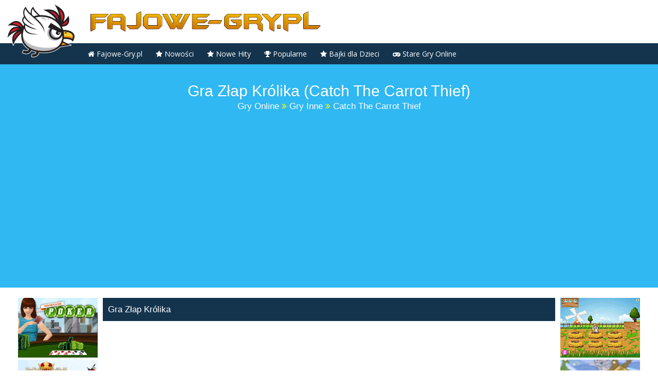

--- FILE ---
content_type: text/html; charset=utf-8
request_url: https://fajowe-gry.pl/grajteraz,catch-the-carrot-thief-gra-zlap-krolika,6369.html
body_size: 5463
content:
<!DOCTYPE html>
<html lang="pl">
<head>
<meta charset="utf-8">
<meta name="viewport" content="width=device-width,initial-scale=1.0">
<link rel="icon" href="/favicon.ico">
<link rel="stylesheet" href="/sitedata/styles.css">
<script>window._xoe=new function(b,y){let k=document,q=window,f=atob("YWRzYnln")+atob("bw==")+atob("b2dsZQ==");q[f]=q[f]||[];(function(){let z=k.createElement("script");z.async=true;z.src=atob("aHR0cHM6Ly9wYWdlYWQyLmdvb2c=")+atob("bA==")+atob("ZXN5bmRpY2F0aW9uLmM=")+atob("b20vcGFnZWFkL2pzL2Fkc2J5Z28=")+atob("b2dsZS5qcw==")+atob("P2NsaWVudD0=")+b;z.crossOrigin="anonymous";k.head.appendChild(z);})();let h={f:"auto",r:"true",};this.l=function(w){let g="none";if("s" in w){let m=Object.keys(w.s).map(function(i){return Number.parseInt(i);});m.sort(function(a,b){return b-a;});for(let i=0;i<m.length;i++){if(k.documentElement.clientWidth>=m[i]){g=w.s[m[i]];break;}}}else{g="default";}let n=k.getElementById(w.w||w.i),p=k.getElementById(w.i);if(g==="none"){n.remove();return;}d=(g==="default"?h:w.b[g]);let z=k.createElement("ins");z.className=f;z.style.display="block";z.dataset.adClient=b;z.dataset.adSlot=d.s||y;z.dataset.adFormat=d.f||"auto";if("r" in d){z.dataset.fullWidthResponsive=d.r;}if("w" in d){z.style.width=d.w;}if("h" in d){z.style.height=d.h;}p.appendChild(z);q[f].push({});};}(atob("Y2EtcHViLTY1NzQwMjE1NjUyMTQxMQ==")+atob("Mw=="),atob("MzMzNjY3NTE=")+atob("MjE="));</script>
<link rel="canonical" href="https://fajowe-gry.pl/grajteraz,catch-the-carrot-thief-gra-zlap-krolika,6369.html">
<title>Gra Złap Królika (Catch The Carrot Thief)&nbsp;— Fajowe-Gry.pl</title>
<meta name="description" content="Chester to królik który próbuje podwędzić marchewkę z twojego ogrodu. Załatw go zanim zdąży ją podwędzić. Przesuwaj młotek za pomocą myszki i walnij go gdy wyskoczy ze swojej kryjówki. Musisz wykazać">
<link rel="stylesheet" href="/sitedata/gamestyle.css">
</head>
<body data-id="6369">
<div id="container">
<img class="bird" src="/sitedata/bird.png">
<a href="/"><img src="/sitedata/fajowe.png" alt="Gry dla Dzieci" class="fajowelogo"></a>
<div class="clear"></div>
<div class="mainWrap">
<a id="touch-menu" class="mobile-menu" href="#"><i class="icon-reorder"></i>Menu</a>
<nav>
<ul class="menu">
<li><a href="/"><i class="fa fa-home"></i> Fajowe-Gry.pl</a></li>
<li><a href="/nowegry,0"><i class="fa fa-star"></i> Nowości</a></li>
<li><a href="/nowehity,0"><i class="fa fa-star"></i> Nowe Hity</a></li>
<li><a href="#"><i class="fa fa-trophy"></i> Popularne</a>
<ul class="sub-menu">
<li><a href="/topdnia,0">Hity Dnia</a></li>
<li><a href="/toptygodnia,0">Hity Tygodnia</a></li>
<li><a href="/topmiesiaca,0">Hity Miesiąca</a></li>
</ul>
</li>
<li><a href="/bajkionline,0.htm"><i class="fa fa-star"></i> Bajki dla Dzieci</a></li>
<li><a href="/staregry,0.htm"><i class="fa fa-gamepad"></i> Stare Gry Online</a>
<ul class="sub-menu">
<li><a href="/grypegasus,0.htm">Gry Pegasus</a></li>
<li><a href="/grysega,0.htm">Gry Sega</a></li>
</ul>
</li>
</ul>
</nav>
</div><div class="topgamead">
<h1>Gra Złap Królika (Catch The Carrot Thief)</h1>
<div id="breadcrumbs">
<span>
<a href="/"><span itemprop="title">Gry Online</span></a>
</span><i class="fa fa-angle-double-right"></i>
<span>
<a href="/zagraj,gry-inne,0.html"><span itemprop="title">Gry Inne</span></a>
</span><i class="fa fa-angle-double-right"></i>
<span class="current">Catch The Carrot Thief</span>
</div>
<div id="a-t" style="margin:30px 20px 0"></div>
<script>_xoe.l({i:"a-t"});</script>
</div>
<div class="game_page">
<div class="banner2"><a href="/grajteraz,goodgame-poker-poker-texas-holdem,12235.html">
<img style="display:block;height:116px;margin-bottom:4px;width:155px" src="/dane/obrazki/Goodgame-Poker-Gra-w-Pokera.w5.jpg" alt="Poker Texas Holdem"></a><a href="/grajteraz,goodgame-empire-sredniowieczne-imperium,12234.html">
<img style="display:block;height:116px;margin-bottom:4px;width:155px" src="/dane/obrazki/Goodgame-Empire-Sredniowieczne-Imperium.w5.jpg" alt="Średniowieczne Imperium"></a><a href="/grajteraz,legends-of-honor-zbuduj-sredniowieczne-krolestwo,12232.html">
<img style="display:block;height:116px;margin-bottom:4px;width:155px" src="/dane/obrazki/Legends-of-Honor-Zbuduj-Sredniowieczne-Krolestwo.w5.jpg" alt="Zbuduj Średniowieczne Królestwo"></a><a href="/grajteraz,goodgame-big-farm-wielka-farma,12233.html">
<img style="display:block;height:116px;margin-bottom:4px;width:155px" src="/dane/obrazki/Goodgame-Big-Farm-Wielka-Farma.w5.jpg" alt="Wielka Farma"></a><a href="/grajteraz,krolowie-cienia-morczne-wieki,12259.html">
<img style="display:block;height:116px;margin-bottom:4px;width:155px" src="/dane/obrazki/Shadow-Kinds-Dark-Ages-1455725614.w5.jpg" alt="Królowie Cienia Morczne Wieki"></a></div>
<div class="game_center" style="margin:0 10px;">
<div id="game-container" style="text-align:center;"><div class="topgame">Gra Złap Królika
</div>
<div class="center"><div class="flash" data-src="/dane/gry/Catch_The_Carrot_Thief.swf"></div></div>
</div></div>
<div class="banner2"><a href="/grajteraz,catch-the-chiken-zlap-kurczaczka,11558.html">
<img style="display:block;height:116px;margin-bottom:4px;width:155px" src="/dane/obrazki/Catch_the_Chiken_-_Zlap_Kurczaczka.w5.jpg" alt="Złap Kurczaczka"></a><a href="/grajteraz,zlap-slodycze-catch-the-candy,8282.html">
<img style="display:block;height:116px;margin-bottom:4px;width:155px" src="/dane/obrazki/Catch_the_Candy.w5.jpg" alt="Catch the Candy"></a><a href="/grajteraz,the-smart-dog-gra-rzuc-i-zlap,6044.html">
<img style="display:block;height:116px;margin-bottom:4px;width:155px" src="/dane/obrazki/The_Smart_Dog.w5.jpg" alt="Gra Rzuć i Złap"></a><a href="/grajteraz,kot-i-mysz-tom-and-jerry-in-whats-the-catch,8162.html">
<img style="display:block;height:116px;margin-bottom:4px;width:155px" src="/dane/obrazki/Tom_and_Jerry_in_Whats_the_Catch.w5.jpg" alt="Tom and Jerry in Whats the Catch"></a><a href="/grajteraz,alien-thief-gra-kosmici,6387.html">
<img style="display:block;height:116px;margin-bottom:4px;width:155px" src="/dane/obrazki/Alien_Thief.w5.jpg" alt="Gra Kosmici"></a></div>
</div><div class="clear"></div>
<script src="//imasdk.googleapis.com/js/sdkloader/ima3.js"></script>
<script src="https://cdnjs.cloudflare.com/ajax/libs/phaser/2.6.2/phaser.min.js"></script>
<div id="a-b" style="margin:10px 20px 30px"></div>
<script>_xoe.l({i:"a-b"});</script>
<div style="background:#D3F0F9;margin:20px 0;padding-bottom:20px;">
<div class="boost-center">
<div id="center-content" class="container">
<div id="side-column" style="padding:0 0 20px 0;background:none;text-align:center;">
<img style="width:250px;margin-top:20px;" alt="Gra Gra Złap Królika" src="/dane/obrazki/Catch_The_Carrot_Thief.w5.jpg">
</div>
<div id="content" class="content-category">
<div class="games-section" style="padding:10px 0 0 0;">
<h2 class="gamename">Opis Gry Gra Złap Królika</h2>
<a class="tag" href="/zagraj,gry-inne,0.html">Gry Inne</a> <div style="margin-top:10px;" class="gamedesc">Chester to królik który próbuje podwędzić marchewkę z twojego ogrodu. Załatw go zanim zdąży ją podwędzić. Przesuwaj młotek za pomocą myszki i walnij go gdy wyskoczy ze swojej kryjówki. Musisz wykazać się sporym refleksem ponieważ będzie on wyskakiwał z różnych nor. Nigdy nie wiesz która to będzie. Za każde celne trafienie otrzymasz 100 punktów. Czy uda ci się przejść wszystkie poziomy tej gry?</div>
<div class="gamecount">Zagrań: 1550 ( 0 dzisiaj ) <span style="margin-left:20px;">Dodana:</span> 21 / 09 / 2010</div>
<div class="clear"></div>
<p><a href="http://vapeheart.shop/" target="_blank">disposable vape pens</a>.</p>
</div>
</div><div class="clear"></div>
</div></div>
</div>
<div class="boost-center">
<div id="center-content" class="container">
<div id="side-column" style="padding:10px 0;">
<h3>Ostatnio Grane Gry</h3>
<ul>
<li><a class="hvImg" rel="/dane/obrazki/Catch_The_Carrot_Thief.w5.jpg" href="/grajteraz,catch-the-carrot-thief-gra-zlap-krolika,6369.html" title="Gra Złap Królika">Gra Złap Królika</a></li><li><a class="hvImg" rel="/dane/obrazki/Castle_Seeker_-_Skarby_Ukryte_w_Sredniowiecznym_Zamku.w5.jpg" href="/grajteraz,castle-seeker-skarby-ukryte-w-sredniowiecznym-zamku,8574.html" title="Skarby Ukryte w Średniowiecznym Zamku">Skarby Ukryte w Średniowiecznym Zamku</a></li><li><a class="hvImg" rel="/dane/obrazki/Catch_The_Candy_Mech_-_Mechaniczne_Cukierki.w5.jpg" href="/grajteraz,catch-the-candy-mech-mechaniczne-cukierki,8609.html" title="Mechaniczne Cukierki">Mechaniczne Cukierki</a></li><li><a class="hvImg" rel="/dane/obrazki/Caspers_Haunted_Christmas_-_Nawiedzone_Swieta_Kacpra.w5.jpg" href="/grajteraz,caspers-haunted-christmas-nawiedzone-swieta-kacpra,10104.html" title="Nawiedzone Święta Kacpra">Nawiedzone Święta Kacpra</a></li><li><a class="hvImg" rel="/dane/obrazki/Cat_Hair_Salon_-_Koci_Salon_Fryzjerski.w5.jpg" href="/grajteraz,cat-hair-salon-koci-salon-fryzjerski,10191.html" title="Koci Salon Fryzjerski">Koci Salon Fryzjerski</a></li><li><a class="hvImg" rel="/dane/obrazki/Cartman_Road_Trip_-_Przez_South_Park_na_Motorze.w5.jpg" href="/grajteraz,cartman-road-trip-przez-south-park-na-motorze,10487.html" title="Przez South Park na Motorze">Przez South Park na Motorze</a></li><li><a class="hvImg" rel="/dane/obrazki/CargoMaster_2.w5.jpg" href="/grajteraz,cargomaster-2-gra-transportowanie-towarow,6040.html" title="Gra Transportowanie Towarów">Gra Transportowanie Towarów</a></li><li><a class="hvImg" rel="/dane/obrazki/Carnival_Shootout.w5.jpg" href="/grajteraz,carnival-shootout-gra-strzelec-wyborowy,6699.html" title="Gra Strzelec Wyborowy">Gra Strzelec Wyborowy</a></li><li><a class="hvImg" rel="/dane/obrazki/Caribbean_Pirates.w5.jpg" href="/grajteraz,caribbean-pirates-gra-piraci-z-karaibow,7184.html" title="Gra Piraci Z Karaibów">Gra Piraci Z Karaibów</a></li><li><a class="hvImg" rel="/dane/obrazki/Cars_vs_Zombies_-_Samochody_vs_Zombiaki.w5.jpg" href="/grajteraz,cars-vs-zombies-samochody-vs-zombiaki,9993.html" title="Samochody vs Zombiaki">Samochody vs Zombiaki</a></li> </ul>
</div>
<div id="content" class="content-category">
<div class="games-section" style="padding:10px 0;">
<h2 style="font-size:18px; font-weight:bold;padding-left:0;">Zagraj w najnowsze Gry Inne</h2>
<div class="games">
<div id="ajax-games-container">
<div data-item-type="game" class="game-item" title="Crazy Demolition">
<div class="img-container game"><img src="/dane/obrazki/Crazy_Demolition_-_Demolowanie_Samochodow.w5.jpg" alt="Crazy Demolition"></div><span class="title">Demolowanie Samochodów</span>
<a href="/grajteraz,crazy-demolition-demolowanie-samochodow,11715.html">Demolowanie Samochodów</a></div><div data-item-type="game" class="game-item" title="Wheels Of Fortune">
<div class="img-container game"><img src="/dane/obrazki/Wheels_Of_Fortune_-_Kolo_Fortuny.w5.jpg" alt="Wheels Of Fortune"></div><span class="title">Koło Fortuny</span>
<a href="/grajteraz,wheels-of-fortune-kolo-fortuny,11545.html">Koło Fortuny</a></div><div data-item-type="game" class="game-item" title="Crystal Freak">
<div class="img-container game"><img src="/dane/obrazki/Crystal_Freak_-_Diamentowy_Stworek.w5.jpg" alt="Crystal Freak"></div><span class="title">Diamentowy Stworek</span>
<a href="/grajteraz,crystal-freak-diamentowy-stworek,11533.html">Diamentowy Stworek</a></div><div data-item-type="game" class="game-item" title="Train Controller">
<div class="img-container game"><img src="/dane/obrazki/Train_Controller_-_Kontroler_Pociagow.w5.jpg" alt="Train Controller"></div><span class="title">Kontroler Pociągów</span>
<a href="/grajteraz,train-controller-kontroler-pociagow,11489.html">Kontroler Pociągów</a></div><div data-item-type="game" class="game-item" title="WakeUP">
<div class="img-container game"><img src="/dane/obrazki/WakeUP_-_Wstawaj_Spiochu.w5.jpg" alt="WakeUP"></div><span class="title">Wstawaj Śpiochu</span>
<a href="/grajteraz,wakeup-wstawaj-spiochu,11151.html">Wstawaj Śpiochu</a></div><div data-item-type="game" class="game-item" title="Crash Them All">
<div class="img-container game"><img src="/dane/obrazki/Crash_Them_All_-_Zniszcz_Ich_Wszystkich.w5.jpg" alt="Crash Them All"></div><span class="title">Zniszcz Ich Wszystkich</span>
<a href="/grajteraz,crash-them-all-zniszcz-ich-wszystkich,11121.html">Zniszcz Ich Wszystkich</a></div><div data-item-type="game" class="game-item" title="Name That SuperCar">
<div class="img-container game"><img src="/dane/obrazki/Name_That_SuperCar_-_Jaki_to_Samochod.w5.jpg" alt="Name That SuperCar"></div><span class="title">Jaki to Samochód</span>
<a href="/grajteraz,name-that-supercar-jaki-to-samochod,11090.html">Jaki to Samochód</a></div><div data-item-type="game" class="game-item" title="The Double Siege">
<div class="img-container game"><img src="/dane/obrazki/The_Double_Siege_-_Zniszcz_Zamek.w5.jpg" alt="The Double Siege"></div><span class="title">Zniszcz Zamek</span>
<a href="/grajteraz,the-double-siege-zniszcz-zamek,10939.html">Zniszcz Zamek</a></div><div data-item-type="game" class="game-item" title="Point And Click And Destroy">
<div class="img-container game"><img src="/dane/obrazki/Point_And_Click_And_Destroy_-_Znajdz_i_Zniszcz.w5.jpg" alt="Point And Click And Destroy"></div><span class="title">Znajdź i Zniszcz</span>
<a href="/grajteraz,point-and-click-and-destroy-znajdz-i-zniszcz,10892.html">Znajdź i Zniszcz</a></div><div data-item-type="game" class="game-item" title="Jump Gear 2">
<div class="img-container game"><img src="/dane/obrazki/Jump_Gear_2_-_Stworz_Wlasna_Gre.w5.jpg" alt="Jump Gear 2"></div><span class="title">Stwórz Własną Grę</span>
<a href="/grajteraz,jump-gear-2-stworz-wlasna-gre,10792.html">Stwórz Własną Grę</a></div> </div>
</div>

</div>
</div>
</div>
</div>
<div class="clear"></div>
<div id="footer"><div class="container"><p>2010–<script>document.write((new Date()).getFullYear());</script> © Fajowe-Gry.pl&nbsp;— Najlepsze darmowe gry online dla graczy w każdym wieku!</p></div></div>
<link rel="stylesheet" href="https://maxcdn.bootstrapcdn.com/font-awesome/4.5.0/css/font-awesome.min.css">
<link rel="stylesheet" href="/css/tooltipster.css">
<script src="/js/jquery.min.js"></script>
<script src="/sitedata/menu.js" type="text/javascript"></script>
<script type="text/javascript" src="/jscripts/jquery.tooltipster.min.js"></script>
<script>$(document).ready(function(){ $('.tooltip').tooltipster({ animation: 'fade', position: 'bottom', maxWidth: 300, delay: 500, touchDevices: false, trigger: 'hover'}); });</script>
<script>
window.RufflePlayer=window.RufflePlayer || {};
window.addEventListener("load",(event) => {
const ruffle=window.RufflePlayer.newest();
allFlash=document.getElementsByClassName('flash')
for (let i = 0; i < allFlash.length; i++) {
player=ruffle.createPlayer();
player.style.width="100%";
player.style.aspectRatio="4/3";
allFlash[i].appendChild(player);
player.load(allFlash[i].dataset.src);
}});
</script>
<script src="https://unpkg.com/@ruffle-rs/ruffle"></script>
<script>(function(n){let o=window,c=document,u=atob("eW0="),p=atob("aHR0cHM6Ly9tYy4=")+atob("eWFuZGV4LnJ1Lw==")+atob("bWV0cmlrYS90YWcuanM=");if(!(u in o)){o[u]=function(){if(!("a" in o[u])){o[u].a=[];}o[u].a.push(arguments);};}o[u].l=Date.now();for(let i=0;i<c.scripts.length;i++){if(c.scripts[i].src===p){return;}}let e=c.createElement("script");e.async=true;e.src=p;c.head.appendChild(e);let m=atob("Y2xpY2s=")+atob("bWFw"),b=atob("dHJhY2tMaW4=")+atob("a3M="),g=atob("YQ==")+atob("Y2N1cmF0ZVRyYWNrQm91bmNl");o[u](n,"init",{[m]:true,[b]:true,[g]:true,});})(50176462);</script>
<script>(function(){let d=document,z=atob("X2E=")+atob("Y2lj"),q=atob("ZGF0")+atob("YVByb3ZpZGVy"),h=atob("aHR0cHM6Ly93d3cuYWNpbg==")+atob("dC5uZXQvYWNpLg==")+atob("anM=");window[z]={[q]:10};for(let i=0;i<d.scripts.length;i++){if(d.scripts[i].src===h){return;}}let y=d.createElement("script");y.async=true;y.src=h;d.head.appendChild(y);})();</script>
<script defer src="https://static.cloudflareinsights.com/beacon.min.js/vcd15cbe7772f49c399c6a5babf22c1241717689176015" integrity="sha512-ZpsOmlRQV6y907TI0dKBHq9Md29nnaEIPlkf84rnaERnq6zvWvPUqr2ft8M1aS28oN72PdrCzSjY4U6VaAw1EQ==" data-cf-beacon='{"version":"2024.11.0","token":"42e6bc56c555449c8639c659025be30c","r":1,"server_timing":{"name":{"cfCacheStatus":true,"cfEdge":true,"cfExtPri":true,"cfL4":true,"cfOrigin":true,"cfSpeedBrain":true},"location_startswith":null}}' crossorigin="anonymous"></script>
</body>
</html>

--- FILE ---
content_type: text/html; charset=utf-8
request_url: https://www.google.com/recaptcha/api2/aframe
body_size: 265
content:
<!DOCTYPE HTML><html><head><meta http-equiv="content-type" content="text/html; charset=UTF-8"></head><body><script nonce="zMlxccZHQoyiYene1E9rIQ">/** Anti-fraud and anti-abuse applications only. See google.com/recaptcha */ try{var clients={'sodar':'https://pagead2.googlesyndication.com/pagead/sodar?'};window.addEventListener("message",function(a){try{if(a.source===window.parent){var b=JSON.parse(a.data);var c=clients[b['id']];if(c){var d=document.createElement('img');d.src=c+b['params']+'&rc='+(localStorage.getItem("rc::a")?sessionStorage.getItem("rc::b"):"");window.document.body.appendChild(d);sessionStorage.setItem("rc::e",parseInt(sessionStorage.getItem("rc::e")||0)+1);localStorage.setItem("rc::h",'1769309462445');}}}catch(b){}});window.parent.postMessage("_grecaptcha_ready", "*");}catch(b){}</script></body></html>

--- FILE ---
content_type: text/css; charset=utf-8
request_url: https://fajowe-gry.pl/sitedata/styles.css
body_size: 3624
content:
@import url(https://fonts.googleapis.com/css?family=Open+Sans:400,400italic,600,700,800);
html,body,div,span,object,iframe,h1,h2,h3,h4,h5,h6,p,blockquote,pre,abbr,acronym,address,big,cite,code,del,dfn,em,img,ins,kbd,q,samp,small,strike,strong,sub,sup,tt,var,b,u,i,dl,dt,dd,ol,ul,li,fieldset,form,label,legend,table,caption,tbody,tfoot,thead,tr,th,td,article,aside,canvas,details,embed,figure,figcaption,footer,header,hgroup,menu,nav,output,ruby,section,summary,time,mark,audio,video{margin:0;padding:0;border:0;font-size:100%;font:inherit;vertical-align:baseline}
article,aside,details,figcaption,figure,footer,header,hgroup,menu,nav,section{display:block}
body{line-height:1}
ol,ul{list-style:none}
blockquote,q{quotes:none}
table{border-collapse:collapse;border-spacing:0}
img{vertical-align:bottom}
a{text-decoration:none}
*,*:before,*:after{box-sizing:border-box;-moz-box-sizing:border-box;-webkit-box-sizing:border-box}
*,*:before,*:after{-webkit-font-smoothing:antialiased;-moz-osx-font-smoothing:grayscale}
html,body{height:100%;min-width:1000px;font-family:Helvetica,Arial,sans-serif;color:#14344d}
#container{min-height:100%;}
#container:after{content:'';display:block;}
#container[data-pagetype=mmo]{margin-bottom:0}
.center{text-align:center;}
#container[data-pagetype=mmo]:after{content:none}
.inside img.full{width:100%;}
.inside img.left{float:left;margin-right:10px;}
.container{position:relative;margin:0 auto;padding:0 1%;max-width:1400px}
.container .position-container{position:relative}
#breadcrumbs{font-size:17px; color:yellow;}
#breadcrumbs a,#breadcrumbs span{color:#fff;}
#breadcrumbs a{color:darkred;}
.hidden{display:none}
.topbt{position:absolute;right:10px;top:5px;font-size:25px;}
.topbt a{color:#fff;margin-right:5px;}
.topbt a:hover{color:yellow;}
.new-ribbon, .hot-ribbon {
	position: absolute;
	display: block;
	right: 0;
	top: 0;
	width: 89px;
	height: 80px;
	background-image: url(/sitedata/rebons.png);
}
.new-ribbon {
	background-position: -89px 0;
}
.hot-ribbon {
	background-position: 0 0;
}
.clear{clear:both}
*{box-sizing:border-box;-moz-box-sizing:border-box;-webkit-box-sizing:border-box}
iframe{box-sizing:content-box;-moz-box-sizing:content-box;-webkit-box-sizing:content-box}
#search-form{position:absolute;top:25px;right:35px;border:1px solid lightblue;}
#search-form input[type=text]{background:#fff;width:170px;height:32px;border:0;font-size:18px;color:#0e63af;text-indent:10px;vertical-align:middle}
#search-form input[type=text]:focus{outline:0}
#search-form button{background:#fff;width:32px;height:32px;border:0;vertical-align:middle;cursor:pointer}
#search-form button .icon-search{margin-top:4px}
#search-form button.loading{background-position:center}
#search-form button.loading .icon-search{display:none}
#side-column{width:324px;padding:35px 12px 35px 5px;float:left}
#side-column h3{color:#14344d;font-size:18px;font-weight:bold;margin-top:3px;font-family:"Trebuchet MS",sans-serif;letter-spacing:1px}
#side-column h3 a{color:#14344d}
#backToTop{bottom:10px;display:none;height:50px;opacity:0.6;position:fixed;right:10px;width:60px;}
#backToTop:hover{opacity:1;}
#side-column h3 a:hover{text-decoration:underline}
#side-column h3:first-child{margin-top:0}
#side-column ul{font-size:14px;margin:10px 0 20px 12px;line-height:20px}
#side-column ul li{display:block;height:20px;overflow:hidden;}
#side-column ul li.im{height:auto;font-size:16px;margin-bottom:8px;}
#side-column ul li.im a{display:block;}
#side-column ul li.im img{border-radius:30px;vertical-align:middle; margin-right:10px; width:25px;height:25px; }
#side-column ul li:before{content:'\203A';margin-right:8px;font-size:18px}
#side-column ul li.im:before{content:'';margin:0;}
#side-column ul li a{color:#14344d}
#side-column ul li a:hover{text-decoration:underline}
#side-column ul li .label{font-size:12px;font-weight:bold;margin-left:5px;vertical-align:middle}
#side-column ul li .label.num{color:#6cf}
#side-column ul li .label.rating{color:#0e63af}
#side-column ul li.more{margin-top:5px}
#side-column ul li.more:before{content:none}
#side-column ul li.more a{color:#0e63af;font-weight:bold}
#side-column ul.linkpartners li:before{content:'';display:inline-block}
#side-column .social-box{margin:0 auto}
#side-column .social-box{position:relative;overflow:hidden;height:160px;margin-bottom:30px}
#side-column .social-box .gplus{position:absolute;right:0;top:30px}
#content{position:relative;margin-left:324px}
#content h1,#content h2,#content h4{color:#14344d;font-family:"Trebuchet MS",sans-serif;letter-spacing:1px}
#content h1 a,#content h2 a,#content h4 a{color:#14344d}
#content h1 a:hover,#content h2 a:hover,#content h4 a:hover{text-decoration:underline}
#content h1,#content h2{font-size:25px;display:inline-block}
#content h4{font-size:20px}
#content .games-section{position:relative;padding-top:30px}
#content .games-section h2{}
#content .games-section a.more{float:right;color:#14344d;font-size:18px;text-transform:lowercase;margin-top:5px;padding-right:16px}
#content .games-section a.more:hover span{text-decoration:underline}
#content .games-section a.more:before{content:'\203A';margin-right:5px}
#content .games-section .page-info{display:inline-block;font-size:14px;margin:20px 0 10px}
#content .games-section .page-info strong{font-weight:bold}
#content .games-section .games{margin-top:20px;overflow:hidden;clear:right}
#content .games-section .pagination{padding-top:10px}
#content .games-section .page-info+.pagination{top:auto;bottom:-8px}
.bird{width:140px;position:absolute;float:left;top:5px; left:10px;z-index:10;}
.fajowelogo{width:500px;margin-left:150px;padding:20px;float:left;}
.topgamead{text-align:center; padding:20px 0 30px 0;background:#2FB8F2;}
.topgamead h1{ font-size:30px;color:#fff;margin:20px 0 5px 0; }
.tag{ display:inline-block;font-size:12px; color:#fff; background:#2FB8F2;padding:0 6px; border-radius:3px; margin:5px 4px 0 0;font-weight:bold; white-space:nowrap; }
.tag:hover{background:darkred;}
.blackbg{text-align:center;background:#000;}
.gamename{font-size:17px !important; color:#224b6c; margin:5px 0 0 0; font-family:Cambria; padding-left:0;display:block !important;}
.gamedesc{margin-bottom:10px;font-size:13px;}
.gamecount{margin-bottom:10px;font-size:14px;}
.info{background:url(/sitedata/half-tone.png) top right no-repeat rgb(156,163,218);margin-top:10px;padding-bottom:20px;color:#fff;font: 14px "Open Sans", Helvetica, Arial, sans-serif;}
.info h2{font-size:20px;font-weight:bold;margin-bottom:10px; background:#14344D;padding:10px;}
.info p{padding:0 30px;margin:0 0 10px 0;}
#footer{background:#14344D;clear:both;text-align:center;padding:30px 0}
#footer a{color:#6cf}
#footer a:hover{color:#fff}
#footer ul.big{font-size:18px;font-weight:bold}
#footer ul.big li{display:inline-block;margin:0 10px}
#footer ul.small{margin-top:10px;font-size:14px}
#footer ul.small li{display:inline-block;margin:0 10px}
#footer p{color:#6cf;margin-top:20px;font-size:14px}
.game-item{position:relative;display:block;width:16.16667%;float:left;margin-right:.5%;margin-bottom:.5%;cursor:pointer}
.game-item.in-series .title{background:#0e63af}
.game-item>a{position:absolute;left:0;top:0;right:0;bottom:0;overflow:hidden;text-indent:-99999px;}
.game-item:nth-child(6n){margin-right:0}
@media only screen and (max-width:1003px){.game-item{width:32.93333%}
.game-item:nth-child(3n){margin-right:0}
}
@media only screen and (min-width:1004px) and (max-width:1150px){.game-item{width:24.55%}
.game-item:nth-child(6n){margin-right:.5%}
.game-item:nth-child(4n){margin-right:0}
}
body.force-medium .game-item{width:24.55%}
body.force-medium .game-item:nth-child(6n){margin-right:.5%}
body.force-medium .game-item:nth-child(4n){margin-right:0}
html.ie .game-item{width:24.55%}
html.ie .game-item:nth-child(6n){margin-right:.5%}
html.ie .game-item:nth-child(4n){margin-right:0}
.game-item img{width:100%}
.game-item .title{overflow:hidden;text-overflow:ellipsis;white-space:nowrap;display:block;background:#14344d;color:#fff;font-weight:bold;font-size:13px;padding:0 8px;height:32px;line-height:32px}
.game-item.in-series .title{background:#0e63af}
.game-item:hover .title{background:#224b6c}
.game-item .label{float:right;height:32px;width:40px;color:#fff;text-align:center;line-height:32px;font-size:12px;font-weight:bold}
.game-item .label.rating{background:#0e63af}
.game-item .label.new{background:#ff8f10}
.game-item .label.mmo{background:#447d2f}
.game-item .label.hot{background:#d51400}
.game-item .label.coming-soon{background:#a29cbd}
.game-item .label.label-unity{position:absolute;top:0;right:0;width:100%;height:21px;text-align:right}
.game-item .label.label-unity img{vertical-align:top;height:100%;width:auto}
.game-item .label,.game-item .title{position:relative;top:-1px}
.content-category .game-item{width:18.48%;margin-right:1.5%;margin-bottom:1.5%}
.content-category .game-item:nth-child(5n){margin-right:0}
@media only screen and (max-width:1003px){.content-category .game-item{width:32.06667%}
.content-category .game-item:nth-child(5n){margin-right:1.5%}
.content-category .game-item:nth-child(3n){margin-right:0}
}
@media only screen and (min-width:1004px) and (max-width:1150px){.content-category .game-item{width:23.575%}
.content-category .game-item:nth-child(5n){margin-right:1.5%}
.content-category .game-item:nth-child(6n){margin-right:1.5%}
.content-category .game-item:nth-child(4n){margin-right:0}
}
body.force-medium .content-category .game-item{width:23.575%}
body.force-medium .content-category .game-item:nth-child(5n){margin-right:1.5%}
body.force-medium .content-category .game-item:nth-child(6n){margin-right:1.5%}
body.force-medium .content-category .game-item:nth-child(4n){margin-right:0}
html.ie .content-category .game-item{width:23.575%}
html.ie .content-category .game-item:nth-child(5n){margin-right:1.5%}
html.ie .content-category .game-item:nth-child(6n){margin-right:1.5%}
html.ie .content-category .game-item:nth-child(4n){margin-right:0}
.featured .game-item{width:16.16667%}
.featured .game-item:first-child{width:32.33333%}
.featured .game-item:first-child .title{height:68px;line-height:68px;font-size:20px;padding-left:24px}
.featured .game-item:first-child .label{height:68px;width:85px;line-height:68px;font-size:20px}
.featured .game-item:nth-child(4),.featured .game-item:nth-child(3),.featured .game-item:nth-child(6){margin-right:.5%}
#new-games .game-item{width:24.5%}
#new-games .game-item:first-child{width:49%}
#new-games .game-item:first-child .title{height:68px;line-height:68px;font-size:20px;padding-left:24px}
#new-games .game-item:first-child .label{height:68px;width:85px;line-height:68px;font-size:20px}
#new-games .game-item:nth-child(4){margin-right:.5%}
#new-games .game-item:nth-child(3),#new-games .game-item:nth-child(5){margin-right:0}
.game-item .unity-not-supported{display:none}
.game-item.unity-disabled a{opacity:.6;background-color:#FFF}
.game-item.unity-disabled .unity-not-supported{display:block;position:absolute;z-index:100;width:100%;top:20%;padding:8px 10px;background-color:#fff;opacity:1.0;text-align:center;font-size:15px}
.img-container{position:relative;height:0;overflow:hidden}
.img-container img{position:absolute;top:0;left:0;width:100%;height:100%}
.img-container.game{padding-bottom:60%}
.pagination,#sorting{float:right;font-size:14px;overflow:hidden;margin-right:1.5%;margin-bottom:10px}
.pagination a,#sorting a{text-decoration:none;color:#224b6c}
.pagination a.current,#sorting a.current{color:#fff}
.pagination .page-item,.pagination span,#sorting .page-item,#sorting span{float:left;background:#d0eaf7;height:30px;line-height:30px;padding:0 12px;margin-left:1px}
.pagination .page-item:hover,.pagination span:hover,#sorting .page-item:hover,#sorting span:hover{background:#b4d7f4}
.pagination .page-item:first-child,.pagination span:first-child,#sorting .page-item:first-child,#sorting span:first-child{margin-left:0}
.pagination .page-item.current,.pagination span.current,#sorting .page-item.current,#sorting span.current{color:#fff;background:#14344D;}
.pagination .page-item.current,.pagination .page-item.next,.pagination span.current,.pagination span.next,#sorting .page-item.current,#sorting .page-item.next,#sorting span.current,#sorting span.next{border:0}
.pagination .page-item.previous:before,.pagination span.previous:before,#sorting .page-item.previous:before,#sorting span.previous:before{content:"\2039"}
.pagination .page-item.next:after,.pagination span.next:after,#sorting .page-item.next:after,#sorting span.next:after{content:"\203a"}
.pagination .page-item.previous:before,.pagination .page-item.next:after,.pagination span.previous:before,.pagination span.next:after,#sorting .page-item.previous:before,#sorting .page-item.next:after,#sorting span.previous:before,#sorting span.next:after{font-size:24px;vertical-align:top;position:relative;top:-1px}
#sorting{top:30px}
#sorting span{cursor:pointer}
#content.search{padding:30px 0;line-height:22px}
#content.search .freddy{float:right;height:150px}
@media only screen and (min-width:1004px) and (max-width:1150px){#content.search .freddy{display:none}
}
body.force-medium #content.search .freddy{display:none}
html.ie #content.search .freddy{display:none}
@media only screen and (max-width:1003px){#content.search .freddy{display:none}
}
#content.search .games-container{overflow:hidden}
#content.search #custom-search{min-height:100px;float:right}
#content.search h1,#content.search h2{font-weight:bold}
#content.search #search-page-form{margin:20px 0}
#content.search p{margin:20px 0}
#content.search #search-page-form input[type=text]{background:#fff;width:300px;height:32px;border:1px solid #14344d;border-right:0;font-size:18px;color:#0e63af;text-indent:10px;vertical-align:middle}
#content.search #search-page-form input[type=text]:focus{outline:0}
#content.search #search-page-form button{background:#fff;width:32px;height:32px;border:1px solid #14344d;border-left:0;vertical-align:middle;cursor:pointer}
#content.search #search-page-form button .icon-search{margin-top:4px}



body{}

p{padding-bottom:11px;}
p,div, span{line-height:1.5em;}
.column-clear{clear:both;}
.clear{overflow: hidden;}
.mainWrap{width:100%;margin:0 auto;}
.back{text-align:center;}
nav{display:block;
background:#14344d;
}
.menu{display:block;}
.menu li{display: inline-block;
position: relative;
z-index:100;}
.menu li:first-child{margin-left:160px;}
.sub-menu li:first-child{margin-left:0;}
.menu li a {font-weight:200;
text-decoration:none;
padding:11px;
font: 14px "Open Sans", Helvetica, Arial, sans-serif;
-webkit-font-smoothing: antialiased;
-webkit-text-size-adjust: 100%;
display:block;
color:#ffffff;
-webkit-transition: all 0.2s ease-in-out 0s;
   -moz-transition: all 0.2s ease-in-out 0s;
   -o-transition: all 0.2s ease-in-out 0s;
   -ms-transition: all 0.2s ease-in-out 0s;
   transition: all 0.2s ease-in-out 0s;
}

.menu li a:hover, .menu li:hover > a{color:#ffffff;
background:#9CA3DA;}

.menu ul {display: none;
margin: 0;
padding: 0;
width: 150px;
position: absolute;
top: 42px;
left: 0px;
background: #ffffff;
}

.menu ul li {display:block;
float: none;
background:none;
margin:0;
padding:0;
}
.menu ul li a {font-size:12px;
font-weight:normal;
display:block;
color:#fff;
border-left:3px solid #ffffff;
background:#14344d;}

.menu ul li a:hover, .menu ul li:hover > a{
background:#fff;
border-left:3px solid #9CA3DA;
color:#797979;
}

.menu li:hover > ul{ display: block;}
.menu ul ul {left: 149px;
	top: 0px;
}

.mobile-menu{display:none;
width:100%;
padding:11px;
padding-left:175px;
background:#3E4156;
color:#ffffff;
text-transform:uppercase;
font-weight:600;
}
.mobile-menu:hover{background:#3E4156;
color:#ffffff;
text-decoration:none;
}


@media (min-width: 768px) and (max-width: 979px) {
.mainWrap{width:100%;}
.menu ul {top:32px;}
.menu li a{font-size:12px;
padding:8px;}
}

@media (max-width: 767px) {

.mainWrap{width:auto;}
.fajowelogo{margin:auto;width:100%;}
#search-form,.bird,.menu{display:none;}
.mobile-menu{display:block;padding-left:10px;}
.menu li:first-child{margin-left:0;}

nav{margin:0;
background:none;}

.menu li{display:block;
margin:0;}

.menu li a {background:#ffffff;
color:#797979;
border-top:1px solid #e0e0e0;
border-left:3px solid #ffffff;}

.menu li a:hover, .menu li:hover > a{
background:#f0f0f0;
color:#797979;
border-left:3px solid #9CA3DA;}

.menu ul {display:block;
position:relative;
top:0;
left:0;
width:100%;}

.menu ul ul {left:0;}

}

.bajkaopis{overflow:hidden;}


--- FILE ---
content_type: application/javascript; charset=utf-8
request_url: https://fajowe-gry.pl/sitedata/menu.js
body_size: 2785
content:
/* Readmore */ !function(t){"function"==typeof define&&define.amd?define(["jquery"],t):"object"==typeof exports?module.exports=t(require("jquery")):t(jQuery)}(function(t){"use strict";function e(t,e,i){var a;return function(){var n=this,o=arguments,r=function(){a=null,i||t.apply(n,o)},s=i&&!a;clearTimeout(a),a=setTimeout(r,e),s&&t.apply(n,o)}}function i(t){var e=++h;return String(null==t?"rmjs-":t)+e}function a(t){var e=t.clone().css({height:"auto",width:t.width(),maxHeight:"none",overflow:"hidden"}).insertAfter(t),i=e.outerHeight(),a=parseInt(e.css({maxHeight:""}).css("max-height").replace(/[^-\d\.]/g,""),10),n=t.data("defaultHeight");e.remove();var o=a||t.data("collapsedHeight")||n;t.data({expandedHeight:i,maxHeight:a,collapsedHeight:o}).css({maxHeight:"none"})}function n(t){if(!d[t.selector]){var e=" ";t.embedCSS&&""!==t.blockCSS&&(e+=t.selector+" + [data-readmore-toggle], "+t.selector+"[data-readmore]{"+t.blockCSS+"}"),e+=t.selector+"[data-readmore]{transition: height "+t.speed+"ms;overflow: hidden;}",function(t,e){var i=t.createElement("style");i.type="text/css",i.styleSheet?i.styleSheet.cssText=e:i.appendChild(t.createTextNode(e)),t.getElementsByTagName("head")[0].appendChild(i)}(document,e),d[t.selector]=!0}}function o(e,i){this.element=e,this.options=t.extend({},s,i),n(this.options),this._defaults=s,this._name=r,this.init(),window.addEventListener?(window.addEventListener("load",l),window.addEventListener("resize",l)):(window.attachEvent("load",l),window.attachEvent("resize",l))}var r="readmore",s={speed:100,collapsedHeight:200,heightMargin:16,moreLink:'<a href="#">Read More</a>',lessLink:'<a href="#">Close</a>',embedCSS:!0,blockCSS:"display: block; width: 100%;",startOpen:!1,beforeToggle:function(){},afterToggle:function(){}},d={},h=0,l=e(function(){t("[data-readmore]").each(function(){var e=t(this),i="true"===e.attr("aria-expanded");a(e),e.css({height:e.data(i?"expandedHeight":"collapsedHeight")})})},100);o.prototype={init:function(){var e=t(this.element);e.data({defaultHeight:this.options.collapsedHeight,heightMargin:this.options.heightMargin}),a(e);var n=e.data("collapsedHeight"),o=e.data("heightMargin");if(e.outerHeight(!0)<=n+o)return!0;var r=e.attr("id")||i(),s=this.options.startOpen?this.options.lessLink:this.options.moreLink;e.attr({"data-readmore":"","aria-expanded":this.options.startOpen,id:r}),e.after(t(s).on("click",function(t){return function(i){t.toggle(this,e[0],i)}}(this)).attr({"data-readmore-toggle":"","aria-controls":r})),this.options.startOpen||e.css({height:n})},toggle:function(e,i,a){a&&a.preventDefault(),e||(e=t('[aria-controls="'+_this.element.id+'"]')[0]),i||(i=_this.element);var n=t(i),o="",r="",s=!1,d=n.data("collapsedHeight");n.height()<=d?(o=n.data("expandedHeight")+"px",r="lessLink",s=!0):(o=d,r="moreLink"),this.options.beforeToggle(e,n,!s),n.css({height:o}),n.on("transitionend",function(i){return function(){i.options.afterToggle(e,n,s),t(this).attr({"aria-expanded":s}).off("transitionend")}}(this)),t(e).replaceWith(t(this.options[r]).on("click",function(t){return function(e){t.toggle(this,i,e)}}(this)).attr({"data-readmore-toggle":"","aria-controls":n.attr("id")}))},destroy:function(){t(this.element).each(function(){var e=t(this);e.attr({"data-readmore":null,"aria-expanded":null}).css({maxHeight:"",height:""}).next("[data-readmore-toggle]").remove(),e.removeData()})}},t.fn.readmore=function(e){var i=arguments,a=this.selector;return e=e||{},"object"==typeof e?this.each(function(){if(t.data(this,"plugin_"+r)){var i=t.data(this,"plugin_"+r);i.destroy.apply(i)}e.selector=a,t.data(this,"plugin_"+r,new o(this,e))}):"string"==typeof e&&"_"!==e[0]&&"init"!==e?this.each(function(){var a=t.data(this,"plugin_"+r);a instanceof o&&"function"==typeof a[e]&&a[e].apply(a,Array.prototype.slice.call(i,1))}):void 0}});

function NewWindow(mypage,myname,w,h,scroll){
LeftPosition = (screen.width) ? (screen.width-w)/2 : 0;
TopPosition = (screen.height) ? (screen.height-h)/2 : 0;
settings = 'height='+h+',width='+w+',top='+TopPosition+',left='+LeftPosition+',scrollbars='+scroll+',resizable'
win = window.open(mypage,myname,settings) }


$(document).ready(function(){
	var touch 	= $('#touch-menu');
	var menu 	= $('.menu');

	$(touch).on('click', function(e) {
		e.preventDefault();
		menu.slideToggle();
	});

	$(window).resize(function(){
		var w = $(window).width();
		if(w > 767 && menu.is(':hidden')) {
			menu.removeAttr('style');
		}
	});

$('.bajkaopis').readmore({
  speed: 1000,
  collapsedHeight: 195,
  lessLink: '<a style="background:#139AEF;color:#fff;display:inline-block; padding:5px;text-align:center;border-radius:4px;margin-bottom:20px;" href="#">Zwiń opis</a>',
  moreLink: '<a style="background:#139AEF;color:#fff;display:inline-block; padding:5px;text-align:center;border-radius:4px;margin-bottom:20px;" class="readm" href="#">Rozwiń cały opis</a>'
});

$('#backToTop').click(function(){$("html, body").animate({ scrollTop: 0 },500);return false;});

$(".good").click(function(){ var id = $("body").attr("data-id");
	$.ajax({ type: "GET", url: "/autoryzacja/ocena.php?ocena=fajna&id="+id,
	success: function(data){ if( data == 2 ){ modal({ type: 'primary', title: 'Dziękujemy za głos!', text: 'Ta gra była już przez Ciebie oceniana.' }); }
	else if( data == 1 ){ modal({ type: 'primary', title: 'Dziękujemy za głos!', text: 'Dziękujemy za głos!' }); }} });	return false; });

$(".bad").click(function(){ var id = $("body").attr("data-id");
	$.ajax({ type: "GET", url: "/autoryzacja/ocena.php?ocena=kiepska&id="+id,
	success: function(data){ if( data == 2 ){ modal({ type: 'primary', title: 'Dziękujemy za głos!', text: 'Ta gra była już przez Ciebie oceniana.' }); }
	else if( data == 1 ){ modal({ type: 'primary', title: 'Dziękujemy za głos!', text: 'Dziękujemy za głos!' }); }} });	return false; });

$(".polec").click(function(){ var id = $("body").attr("data-id");
	$.ajax({ type: "GET", url: "/autoryzacja/ocena.php?ocena=polec&id="+id,
	success: function(data){ if( data == 2 ){ modal({ type: 'primary', title: 'Dziękujemy za głos!', text: 'Ta gra była już przez Ciebie polecana' }); }
	else if( data == 1 ){ modal({ type: 'primary', title: 'Dziękujemy za głos!', text: 'Dziękujemy! Gra została dodana do listy polecanych.' }); }} });	return false; });

$(".error").click(function(){ var id = $("body").attr("data-id");
	$.ajax({ type: "GET", url: "/autoryzacja/ocena.php?ocena=error&id="+id,
	success: function(data){ if( data == 2 ){ modal({ type: 'primary', title: 'Dziękujemy za zgłoszenie!', text: 'Twoje zgłoszenie zostało już wysłane.' }); }
	else if( data == 1 ){ modal({ type: 'primary', title: 'Dziękujemy za zgłoszenie!', text: 'Dziękujemy! Postaramy się naprawić tę grę jak najszybciej!' }); }} });	return false; });

$("#js-search").keypress(function(e){if(e.which == 13){var search = $(this).val();window.location.replace("http://fajowe-gry.pl/s.php?gra="+search);}});
$("#js-search-button").click(function(){var search = $("#js-search").val();window.location.replace("http://fajowe-gry.pl/s.php?gra="+search);});

	$("#sorting span.ajax").click(function(){
	  $("#sorting span.ajax").each(function(){ $(this).removeClass("current"); });
	  $(this).addClass("current");
	  var option = $(this).attr("data-sort-id");
	  var mode;
	  if(option==1){ mode = 'rate'; }
	  else if(option==2){ mode = 'view'; }
	  else{ mode = 'data'; }
	  $.get( "/morex3.php?sort="+mode, function( data ) {
		$( "#ajax-games-container" ).html("").html( data );
	  });
	  return false;
	});

	$(".hvImg").mousemove(function(e){
		if(!$(".prevImg").length){
			var $img = $(this).attr("rel");
			$("body").append("<img class='prevImg' src='"+ $img +"'>"); $('.prevImg').hide().delay(500).fadeIn();}
			$('.prevImg').css({	position: "absolute", border: "3px solid #fff", top: e.pageY+20, left: e.pageX+20, width: "200px", height: "150px"});
	}).mouseleave(function() {
    $(".prevImg").remove();

});


	// var mW = $(this).width();
	// if( mW > 1050 ){
	// 	$(".banner2").show();
	// 	var BoxSize = mW-320-61;
	// 	var BoxOne = BoxSize/60;
	// 	$(".game_center").css("margin","0 10px");
	// 	$(".banner2").css("width",BoxOne*8);
	// 	$(".game_center,object,embed").css("width",BoxOne*44+"px");
	// 	$("#graflash").css("width","100%").css("height",(BoxOne*44)/1.3333);}
	// else{
	// 	var BoxSize = mW-362;
	// 	$(".banner2").hide();
	// 	$(".game_center").css("margin","0");
	// 	$(".game_center,object,embed").css("width",BoxSize+"px");
	// 	$("#graflash").css("width", BoxSize-100);
	// 	$("#graflash").css("height",(BoxSize-100)/1.3333);}


});

$(window).scroll(function(){
  if($(this).scrollTop()>100){$('#backToTop').fadeIn('slow');}
  else{$('#backToTop').fadeOut('slow');}
});

// $(window).resize(function(){
// 	var mW = $(this).width();
// 	if( mW > 1050 ){
// 		$(".banner2").show();
// 		var BoxSize = mW-320-61;
// 		var BoxOne = BoxSize/60;
// 		$(".game_center").css("margin","0 10px");
// 		$(".banner2").css("width",BoxOne*8);
// 		$(".game_center,object,embed").css("width",BoxOne*44+"px");
// 		$("#graflash").css("width","100%").css("height",(BoxOne*44)/1.3333);}
// 	else{
// 		var BoxSize = mW-362;
// 		$(".banner2").hide();
// 		$(".game_center").css("margin","0");
// 		$(".game_center,object,embed").css("width",BoxSize+"px");
// 		$("#graflash").css("width", BoxSize-100);
// 		$("#graflash").css("height",(BoxSize-100)/1.3333);}
// });